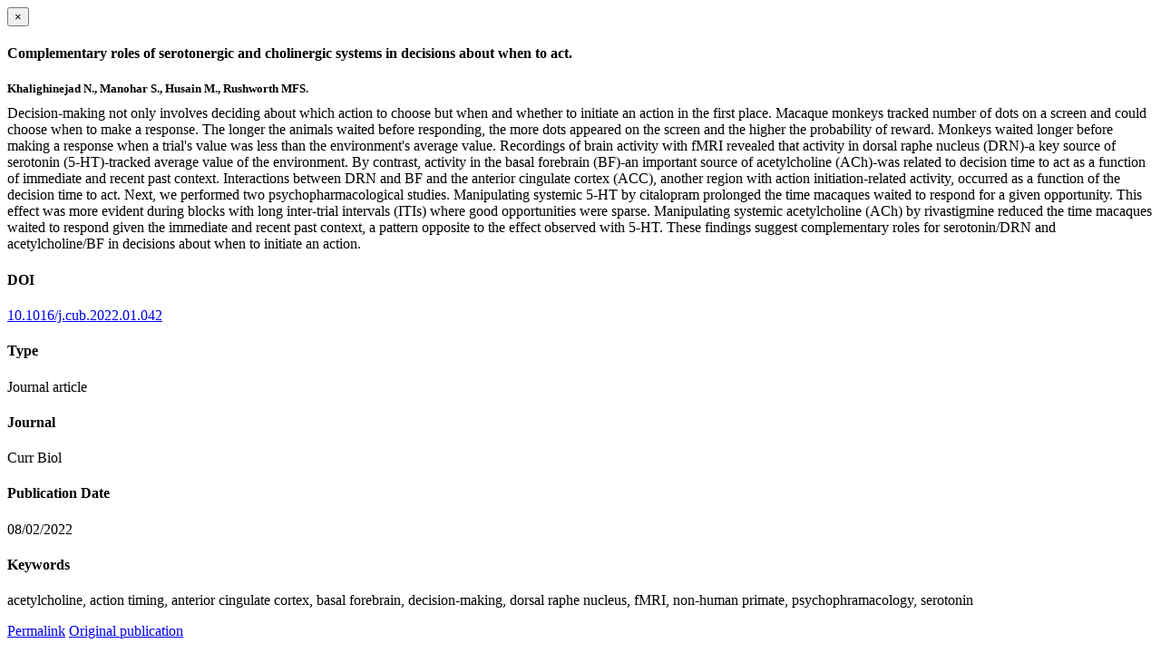

--- FILE ---
content_type: text/html; charset=utf-8
request_url: https://www.win.ox.ac.uk/publications/1239467/modal
body_size: 1595
content:
<!doctype html>
<html xmlns="http://www.w3.org/1999/xhtml" lang="en" xml:lang="en">

    <body><div id="publication-modal">

        <div class="modal-dialog">
            <div class="modal-content">

                <div class="modal-header">
                    <button type="button" class="close" data-dismiss="modal" aria-hidden="true">×</button>
                    <h4 class="modal-title">Complementary roles of serotonergic and cholinergic systems in decisions about when to act.</h4>
                </div>

                <div class="modal-body">

                    <div class="row">
                        <div class="col-md-8">
                            <h5 style="margin-bottom:10px">Khalighinejad N., Manohar S., Husain M., Rushworth MFS.</h5>

                            

                            <div class="row">
                                <div class="col-sm-4">
                                    
                                </div>
                                <div class="col-sm-12">
                                   <p style="margin-top:0">Decision-making not only involves deciding about which action to choose but when and whether to initiate an action in the first place. Macaque monkeys tracked number of dots on a screen and could choose when to make a response. The longer the animals waited before responding, the more dots appeared on the screen and the higher the probability of reward. Monkeys waited longer before making a response when a trial's value was less than the environment's average value. Recordings of brain activity with fMRI revealed that activity in dorsal raphe nucleus (DRN)-a key source of serotonin (5-HT)-tracked average value of the environment. By contrast, activity in the basal forebrain (BF)-an important source of acetylcholine (ACh)-was related to decision time to act as a function of immediate and recent past context. Interactions between DRN and BF and the anterior cingulate cortex (ACC), another region with action initiation-related activity, occurred as a function of the decision time to act. Next, we performed two psychopharmacological studies. Manipulating systemic 5-HT by citalopram prolonged the time macaques waited to respond for a given opportunity. This effect was more evident during blocks with long inter-trial intervals (ITIs) where good opportunities were sparse. Manipulating systemic acetylcholine (ACh) by rivastigmine reduced the time macaques waited to respond given the immediate and recent past context, a pattern opposite to the effect observed with 5-HT. These findings suggest complementary roles for serotonin/DRN and acetylcholine/BF in decisions about when to initiate an action.</p>
                                </div>
                            </div>

                        </div>

                        <div class="modal-sidebar col-md-4">
                            
                                <h4>DOI</h4>
                                <p>
                                    <a href="http://doi.org/10.1016/j.cub.2022.01.042" target="_blank" rel="noopener">10.1016/j.cub.2022.01.042</a>
                                </p>
                            

                            
                                <h4>Type</h4>
                                <p>Journal article</p>
                            

                            
                                <h4>Journal</h4>
                                <p>Curr Biol</p>
                            

                            

                            

                            

                            
                                <h4>Publication Date</h4>
                                <p>08/02/2022</p>
                            

                            

                            

                            

                            
                            
                            

                            <div class="content-box">
                                <h4>Keywords</h4>
                                <p>acetylcholine, action timing, anterior cingulate cortex, basal forebrain, decision-making, dorsal raphe nucleus, fMRI, non-human primate, psychophramacology, serotonin</p>
                            </div>

                        </div>

                    </div>


                </div>

                <div class="modal-footer">
                    
                    <a href="https://www.win.ox.ac.uk/@@redirect-to-uuid/8ab44ebbbd4541b49116eafc3a8183a7" role="button" target="_blank" rel="noopener" title="Permalink" class="btn btn-default">Permalink</a>
                    <a role="button" title="Original publication" class="btn btn-default" target="_blank" rel="noopener" href="http://doi.org/10.1016/j.cub.2022.01.042">Original publication</a>
                    
                    
                </div>

            </div>
        </div>

    </div>

</body></html>